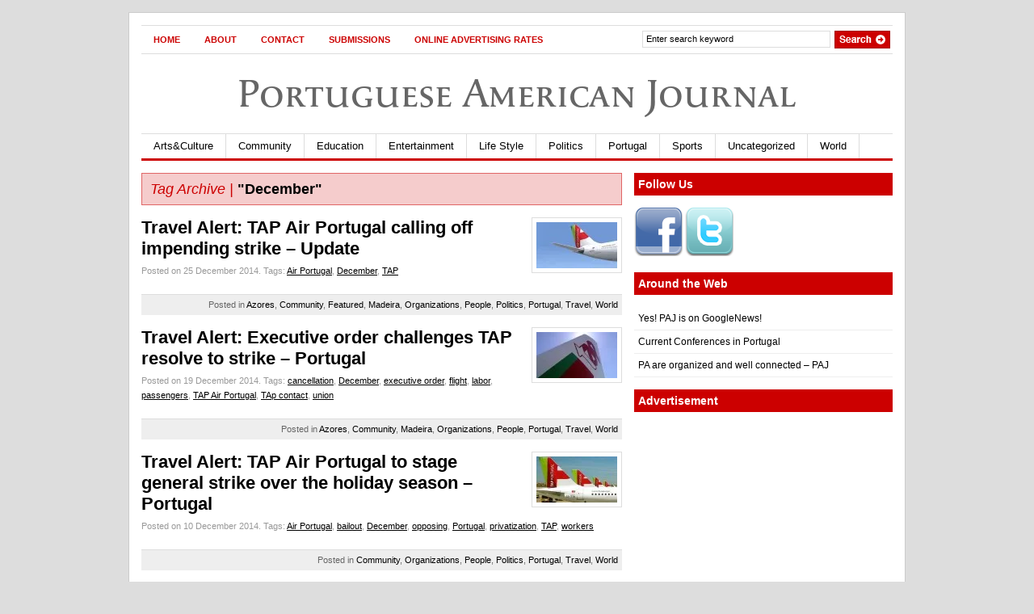

--- FILE ---
content_type: text/html; charset=utf-8
request_url: https://www.google.com/recaptcha/api2/aframe
body_size: 266
content:
<!DOCTYPE HTML><html><head><meta http-equiv="content-type" content="text/html; charset=UTF-8"></head><body><script nonce="Nhx_QYEnAcbhyrmN7khGcg">/** Anti-fraud and anti-abuse applications only. See google.com/recaptcha */ try{var clients={'sodar':'https://pagead2.googlesyndication.com/pagead/sodar?'};window.addEventListener("message",function(a){try{if(a.source===window.parent){var b=JSON.parse(a.data);var c=clients[b['id']];if(c){var d=document.createElement('img');d.src=c+b['params']+'&rc='+(localStorage.getItem("rc::a")?sessionStorage.getItem("rc::b"):"");window.document.body.appendChild(d);sessionStorage.setItem("rc::e",parseInt(sessionStorage.getItem("rc::e")||0)+1);localStorage.setItem("rc::h",'1769440772987');}}}catch(b){}});window.parent.postMessage("_grecaptcha_ready", "*");}catch(b){}</script></body></html>